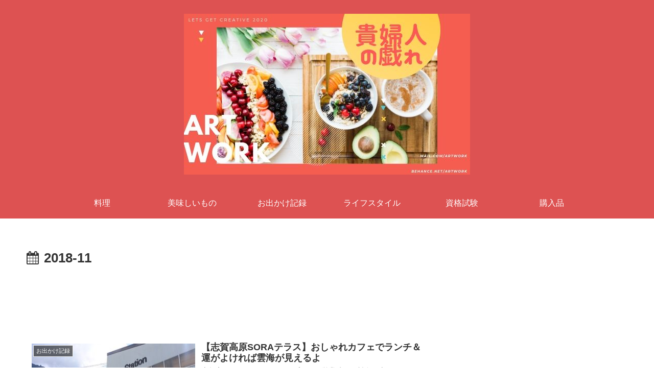

--- FILE ---
content_type: text/html; charset=UTF-8
request_url: https://kifujinnotawamure.com/entry/2018/11/
body_size: 10104
content:
<!doctype html>
<html lang="ja">

<head>
    <!-- Global site tag (gtag.js) - Google Analytics -->
  <script async src="https://www.googletagmanager.com/gtag/js?id=UA-120241705-1"></script>
  <script>
    window.dataLayer = window.dataLayer || [];
    function gtag(){dataLayer.push(arguments);}
    gtag('js', new Date());

    gtag('config', 'UA-120241705-1');
  </script>
  <!-- /Global site tag (gtag.js) - Google Analytics -->
  
  
<meta charset="utf-8">
<!-- Google Search Console -->
<meta name="google-site-verification" content="Sx9IP-HMPWKMi8sJKOusrjm32Aj70TbLnukSxUBj1UI" />
<!-- /Google Search Console -->

<meta http-equiv="X-UA-Compatible" content="IE=edge">

<meta name="HandheldFriendly" content="True">
<meta name="MobileOptimized" content="320">
<meta name="viewport" content="width=device-width, initial-scale=1"/>



<title>11月, 2018 | 貴婦人の戯れ</title>
<meta name='robots' content='max-image-preview:large' />

<!-- All In One SEO Pack 3.6.2ob_start_detected [-1,-1] -->
<meta name="robots" content="noindex,follow" />

<script type="application/ld+json" class="aioseop-schema">{"@context":"https://schema.org","@graph":[{"@type":"Organization","@id":"https://kifujinnotawamure.com/#organization","url":"https://kifujinnotawamure.com/","name":"貴婦人の戯れ","sameAs":[]},{"@type":"WebSite","@id":"https://kifujinnotawamure.com/#website","url":"https://kifujinnotawamure.com/","name":"貴婦人の戯れ","publisher":{"@id":"https://kifujinnotawamure.com/#organization"},"potentialAction":{"@type":"SearchAction","target":"https://kifujinnotawamure.com/?s={search_term_string}","query-input":"required name=search_term_string"}},{"@type":"CollectionPage","@id":"https://kifujinnotawamure.com/entry/2018/11/#collectionpage","url":"https://kifujinnotawamure.com/entry/2018/11/","inLanguage":"ja","name":"月別: 11月 2018","isPartOf":{"@id":"https://kifujinnotawamure.com/#website"},"breadcrumb":{"@id":"https://kifujinnotawamure.com/entry/2018/11/#breadcrumblist"}},{"@type":"BreadcrumbList","@id":"https://kifujinnotawamure.com/entry/2018/11/#breadcrumblist","itemListElement":[{"@type":"ListItem","position":1,"item":{"@type":"WebPage","@id":"https://kifujinnotawamure.com/","url":"https://kifujinnotawamure.com/","name":"貴婦人の戯れ"}},{"@type":"ListItem","position":2,"item":{"@type":"WebPage","@id":"https://kifujinnotawamure.com/entry/2018/","url":"https://kifujinnotawamure.com/entry/2018/","name":"年別: 2018"}},{"@type":"ListItem","position":3,"item":{"@type":"WebPage","@id":"https://kifujinnotawamure.com/entry/2018/11/","url":"https://kifujinnotawamure.com/entry/2018/11/","name":"月別: 11月 2018"}}]}]}</script>
<link rel="canonical" href="https://kifujinnotawamure.com/entry/2018/11/" />
<!-- All In One SEO Pack -->
<link rel='dns-prefetch' href='//ajax.googleapis.com' />
<link rel='dns-prefetch' href='//cdnjs.cloudflare.com' />
<link rel='dns-prefetch' href='//s0.wp.com' />
<link rel='dns-prefetch' href='//s.w.org' />
<link rel="alternate" type="application/rss+xml" title="貴婦人の戯れ &raquo; フィード" href="https://kifujinnotawamure.com/feed/" />
<link rel="alternate" type="application/rss+xml" title="貴婦人の戯れ &raquo; コメントフィード" href="https://kifujinnotawamure.com/comments/feed/" />
<link rel='stylesheet' id='cocoon-style-css'  href='https://kifujinnotawamure.com/wp-content/themes/cocoon-master/style.css?ver=5.8.12&#038;fver=20190531081221' media='all' />
<style id='cocoon-style-inline-css'>
@media screen and (max-width:480px){.page-body{font-size:16px}}#header-container,#header-container .navi,#navi .navi-in>.menu-header .sub-menu{background-color:#dd5252}.header,.header .site-name-text,#navi .navi-in a,#navi .navi-in a:hover{color:#fff}#navi .navi-in a:hover{background-color:rgba(255,255,255,.2)}.main{width:860px}.sidebar{width:356px}@media screen and (max-width:1240px){ .wrap{width:auto}.main,.sidebar,.sidebar-left .main,.sidebar-left .sidebar{margin:0 .5%}.main{width:67%}.sidebar{padding:10px;width:30%}.entry-card-thumb{width:38%}.entry-card-content{margin-left:40%}} .toc-checkbox{display:none}.toc-content{visibility:hidden;  height:0;opacity:.2;transition:all .5s ease-out}.toc-checkbox:checked~.toc-content{ visibility:visible;padding-top:.6em;height:100%;opacity:1}.toc-title::after{content:'[開く]';margin-left:.5em;cursor:pointer;font-size:.8em}.toc-title:hover::after{text-decoration:underline}.toc-checkbox:checked+.toc-title::after{content:'[閉じる]'}#respond{display:none}#footer{background:#dd6a6a}.entry-content>*,.demo .entry-content p{line-height:1.8}.entry-content>*,.demo .entry-content p{margin-top:1.4em;margin-bottom:1.4em}.entry-content>.micro-top{margin-bottom:-1.54em}.entry-content>.micro-balloon{margin-bottom:-1.12em}.entry-content>.micro-bottom{margin-top:-1.54em}.entry-content>.micro-bottom.micro-balloon{margin-top:-1.12em;margin-bottom:1.4em}
</style>
<link rel='stylesheet' id='font-awesome-style-css'  href='https://kifujinnotawamure.com/wp-content/themes/cocoon-master/webfonts/fontawesome/css/font-awesome.min.css?ver=5.8.12&#038;fver=20190531081221' media='all' />
<link rel='stylesheet' id='icomoon-style-css'  href='https://kifujinnotawamure.com/wp-content/themes/cocoon-master/webfonts/icomoon/style.css?ver=5.8.12&#038;fver=20190531081221' media='all' />
<link rel='stylesheet' id='slick-theme-style-css'  href='https://kifujinnotawamure.com/wp-content/themes/cocoon-master/plugins/slick/slick-theme.css?ver=5.8.12&#038;fver=20190531081221' media='all' />
<link rel='stylesheet' id='cocoon-child-style-css'  href='https://kifujinnotawamure.com/wp-content/themes/cocoon-child-master/style.css?ver=5.8.12&#038;fver=20190531081254' media='all' />
<link rel='stylesheet' id='wp-block-library-css'  href='https://c0.wp.com/c/5.8.12/wp-includes/css/dist/block-library/style.min.css' media='all' />
<link rel='stylesheet' id='jetpack_css-css'  href='https://c0.wp.com/p/jetpack/7.3.5/css/jetpack.css' media='all' />

<link rel='dns-prefetch' href='//c0.wp.com'/>
<style>img#wpstats{display:none}</style><!-- Cocoon site icon -->
<link rel="icon" href="https://kifujinnotawamure.com/wp-content/themes/cocoon-master/images/site-icon32x32.png" sizes="32x32" />
<link rel="icon" href="https://kifujinnotawamure.com/wp-content/themes/cocoon-master/images/site-icon192x192.png" sizes="192x192" />
<link rel="apple-touch-icon" href="https://kifujinnotawamure.com/wp-content/themes/cocoon-master/images/site-icon180x180.png" />
<meta name="msapplication-TileImage" content="https://kifujinnotawamure.com/wp-content/themes/cocoon-master/images/site-icon270x270.png" />
<!-- Cocoon noindex nofollow -->
<meta name="robots" content="noindex,follow">
<!-- Cocoon canonical -->
<link rel="canonical" href="https://kifujinnotawamure.com/entry/2018/11/">

<!-- OGP -->
<meta property="og:type" content="website">
<meta property="og:description" content="">
<meta property="og:title" content="2018年11月  |  貴婦人の戯れ">
<meta property="og:url" content="https://kifujinnotawamure.com/entry/2018/11/">
<meta property="og:image" content="https://kifujinnotawamure.com/wp-content/themes/cocoon-master/screenshot.jpg">
<meta property="og:site_name" content="貴婦人の戯れ">
<meta property="og:locale" content="ja_JP">
<meta property="article:published_time" content="2018-11-27T15:07:34+09:00" />
<meta property="article:modified_time" content="2019-06-06T08:49:06+09:00" />
<meta property="article:section" content="お出かけ記録">
<!-- /OGP -->

<!-- Twitter Card -->
<meta name="twitter:card" content="summary_large_image">
<meta name="twitter:description" content="">
<meta name="twitter:title" content="2018年11月  |  貴婦人の戯れ">
<meta name="twitter:url" content="https://kifujinnotawamure.com/entry/2018/11/">
<meta name="twitter:image" content="https://kifujinnotawamure.com/wp-content/themes/cocoon-master/screenshot.jpg">
<meta name="twitter:domain" content="kifujinnotawamure.com">
<!-- /Twitter Card -->
<style>.recentcomments a{display:inline !important;padding:0 !important;margin:0 !important;}</style>



<script>
	// document.addEventListener('DOMContentLoaded', function() {
	// 	if ('serviceWorker' in navigator) {
	// 		navigator.serviceWorker.getRegistration()
	// 			.then(registration => {
	// 				registration.unregister();
	// 		})
	// 	}
	// }, false);
</script>


</head>

<body class="archive date public-page page-body ff-yu-gothic fz-18px fw-400 hlt-center-logo-wrap ect-entry-card-wrap rect-entry-card-wrap no-scrollable-sidebar no-scrollable-main sidebar-right mblt-slide-in author-guest mobile-button-slide-in no-mobile-sidebar no-sp-snippet" itemscope itemtype="https://schema.org/WebPage">





<div id="container" class="container cf">
  
<div id="header-container" class="header-container">
  <div class="header-container-in hlt-center-logo">
    <header id="header" class="header cf" itemscope itemtype="https://schema.org/WPHeader">

      <div id="header-in" class="header-in wrap cf" itemscope itemtype="https://schema.org/WebSite">

        
<div class="tagline" itemprop="alternativeHeadline"></div>

        <div class="logo logo-header logo-image"><a href="https://kifujinnotawamure.com" class="site-name site-name-text-link" itemprop="url"><span class="site-name-text" itemprop="name about"><img class="site-logo-image" src="https://kifujinnotawamure.com/wp-content/uploads/2019/06/kihujinnotawa.jpg" alt="貴婦人の戯れ"></span></a></div>
        
      </div>

    </header>

    <!-- Navigation -->
<nav id="navi" class="navi cf" itemscope itemtype="https://schema.org/SiteNavigationElement">
  <div id="navi-in" class="navi-in wrap cf">
    <ul id="menu-menu" class="menu-header"><li id="menu-item-206" class="menu-item menu-item-type-taxonomy menu-item-object-category"><a href="https://kifujinnotawamure.com/entry/category/%e6%96%99%e7%90%86/"><div class="caption-wrap"><div class="item-label">料理</div></div></a></li>
<li id="menu-item-177" class="menu-item menu-item-type-taxonomy menu-item-object-category"><a href="https://kifujinnotawamure.com/entry/category/%e7%be%8e%e5%91%b3%e3%81%97%e3%81%84%e3%82%82%e3%81%ae/"><div class="caption-wrap"><div class="item-label">美味しいもの</div></div></a></li>
<li id="menu-item-178" class="menu-item menu-item-type-taxonomy menu-item-object-category"><a href="https://kifujinnotawamure.com/entry/category/%e3%81%8a%e5%87%ba%e3%81%8b%e3%81%91%e8%a8%98%e9%8c%b2/"><div class="caption-wrap"><div class="item-label">お出かけ記録</div></div></a></li>
<li id="menu-item-207" class="menu-item menu-item-type-taxonomy menu-item-object-category"><a href="https://kifujinnotawamure.com/entry/category/%e3%83%a9%e3%82%a4%e3%83%95%e3%82%b9%e3%82%bf%e3%82%a4%e3%83%ab/"><div class="caption-wrap"><div class="item-label">ライフスタイル</div></div></a></li>
<li id="menu-item-179" class="menu-item menu-item-type-taxonomy menu-item-object-category"><a href="https://kifujinnotawamure.com/entry/category/%e8%b3%87%e6%a0%bc%e8%a9%a6%e9%a8%93/"><div class="caption-wrap"><div class="item-label">資格試験</div></div></a></li>
<li id="menu-item-273" class="menu-item menu-item-type-taxonomy menu-item-object-category"><a href="https://kifujinnotawamure.com/entry/category/%e8%b3%bc%e5%85%a5%e5%93%81/"><div class="caption-wrap"><div class="item-label">購入品</div></div></a></li>
</ul>      </div><!-- /#navi-in -->
</nav>
<!-- /Navigation -->
  </div><!-- /.header-container-in -->
</div><!-- /.header-container -->

  
  

  
  
  
  
  
  <div id="content" class="content cf">

    <div id="content-in" class="content-in wrap">

        <main id="main" class="main" itemscope itemtype="https://schema.org/Blog">


<h1 id="archive-title" class="archive-title"><span class="fa fa-calendar"></span>2018-11</h1>
<div class="ad-area no-icon ad-index-top ad-horizontal ad-label-invisible cf" itemscope itemtype="https://schema.org/WPAdBlock">
  <div class="ad-label" itemprop="name">スポンサーリンク</div>
  <div class="ad-wrap">
    <div class="ad-responsive ad-usual"><!-- レスポンシブコード -->
<ins class="adsbygoogle"
     style="display:block"
     data-ad-client="ca-pub-5611098338606615"
     data-ad-slot="4974422750"
     data-ad-format="horizontal"></ins>
<script>
(adsbygoogle = window.adsbygoogle || []).push({});
</script></div>
          </div>

</div>

<div id="list" class="list ect-entry-card">

<a href="https://kifujinnotawamure.com/entry/2018/11/27/150734/" class="entry-card-wrap a-wrap border-element cf" title="【志賀高原SORAテラス】おしゃれカフェでランチ＆運がよければ雲海が見えるよ">
  <article id="post-62" class="post-62 entry-card e-card cf post type-post status-publish format-standard has-post-thumbnail hentry category-4-post">
    <figure class="entry-card-thumb card-thumb e-card-thumb">
              <img width="320" height="180" src="https://kifujinnotawamure.com/wp-content/uploads/2018/11/20181114004235-320x180.jpg" class="entry-card-thumb-image card-thumb-image wp-post-image" alt="" loading="lazy" srcset="https://kifujinnotawamure.com/wp-content/uploads/2018/11/20181114004235-320x180.jpg 320w, https://kifujinnotawamure.com/wp-content/uploads/2018/11/20181114004235-120x68.jpg 120w, https://kifujinnotawamure.com/wp-content/uploads/2018/11/20181114004235-160x90.jpg 160w" sizes="(max-width: 320px) 100vw, 320px" />            <span class="cat-label cat-label-4">お出かけ記録</span>    </figure><!-- /.entry-card-thumb -->

    <div class="entry-card-content card-content e-card-content">
      <h2 class="entry-card-title card-title e-card-title" itemprop="headline">【志賀高原SORAテラス】おしゃれカフェでランチ＆運がよければ雲海が見えるよ</h2>
            <div class="entry-card-snippet card-snippet e-card-snippet">
        志賀高原SORAテラス　ロープウェイ営業時間、料金、山頂のカフェでのランチレポートなど。雲海が見えやすい時間はいつ？？      </div>
            <div class="entry-card-meta card-meta e-card-meta">
        <div class="entry-card-info e-card-info">
                      <span class="post-date">2018.11.27</span>
                                                </div>
        <div class="entry-card-categorys"><span class="entry-category">お出かけ記録</span></div>
      </div>
    </div><!-- /.entry-card-content -->
  </article>
</a>

<a href="https://kifujinnotawamure.com/kounetuhi_summer" class="entry-card-wrap a-wrap border-element cf" title="光熱費～エアコン（クーラー）フル稼働で電気代はどうなるか検証してみた〜">
  <article id="post-14" class="post-14 entry-card e-card cf post type-post status-publish format-standard has-post-thumbnail hentry category-5-post">
    <figure class="entry-card-thumb card-thumb e-card-thumb">
              <img width="320" height="180" src="https://kifujinnotawamure.com/wp-content/uploads/2018/11/20180824052621-320x180.jpg" class="entry-card-thumb-image card-thumb-image wp-post-image" alt="" loading="lazy" srcset="https://kifujinnotawamure.com/wp-content/uploads/2018/11/20180824052621-320x180.jpg 320w, https://kifujinnotawamure.com/wp-content/uploads/2018/11/20180824052621-120x68.jpg 120w, https://kifujinnotawamure.com/wp-content/uploads/2018/11/20180824052621-160x90.jpg 160w" sizes="(max-width: 320px) 100vw, 320px" />            <span class="cat-label cat-label-5">ライフスタイル</span>    </figure><!-- /.entry-card-thumb -->

    <div class="entry-card-content card-content e-card-content">
      <h2 class="entry-card-title card-title e-card-title" itemprop="headline">光熱費～エアコン（クーラー）フル稼働で電気代はどうなるか検証してみた〜</h2>
            <div class="entry-card-snippet card-snippet e-card-snippet">
        真夏の猛暑日。クーラーフル稼働だと光熱費が気になりませんか？我が家の光熱費を大検証。結論は、クーラーは我慢しなくていい！です。      </div>
            <div class="entry-card-meta card-meta e-card-meta">
        <div class="entry-card-info e-card-info">
                      <span class="post-date">2018.11.24</span>
                                                </div>
        <div class="entry-card-categorys"><span class="entry-category">ライフスタイル</span></div>
      </div>
    </div><!-- /.entry-card-content -->
  </article>
</a>

<a href="https://kifujinnotawamure.com/bloombox112018" class="entry-card-wrap a-wrap border-element cf" title="BLOOMBOX11月号レビュー 今回大ハズレ？">
  <article id="post-19" class="post-19 entry-card e-card cf post type-post status-publish format-standard has-post-thumbnail hentry category-3-post">
    <figure class="entry-card-thumb card-thumb e-card-thumb">
              <img width="320" height="180" src="https://kifujinnotawamure.com/wp-content/uploads/2018/11/20181121173117-320x180.jpg" class="entry-card-thumb-image card-thumb-image wp-post-image" alt="" loading="lazy" srcset="https://kifujinnotawamure.com/wp-content/uploads/2018/11/20181121173117-320x180.jpg 320w, https://kifujinnotawamure.com/wp-content/uploads/2018/11/20181121173117-120x68.jpg 120w, https://kifujinnotawamure.com/wp-content/uploads/2018/11/20181121173117-160x90.jpg 160w" sizes="(max-width: 320px) 100vw, 320px" />            <span class="cat-label cat-label-3">購入品</span>    </figure><!-- /.entry-card-thumb -->

    <div class="entry-card-content card-content e-card-content">
      <h2 class="entry-card-title card-title e-card-title" itemprop="headline">BLOOMBOX11月号レビュー 今回大ハズレ？</h2>
            <div class="entry-card-snippet card-snippet e-card-snippet">
        どうもーーー

もう年末が近づいていて、時の速さに震えています(;&#039;∀&#039;)

気づけばBLOOMBOXも半年以上たって、

毎月の楽しみになっております。

１１月号が到着したので、さっそく開封ブログを書いてみます♪
BL...      </div>
            <div class="entry-card-meta card-meta e-card-meta">
        <div class="entry-card-info e-card-info">
                      <span class="post-date">2018.11.21</span>
                                                </div>
        <div class="entry-card-categorys"><span class="entry-category">購入品</span></div>
      </div>
    </div><!-- /.entry-card-content -->
  </article>
</a>

<a href="https://kifujinnotawamure.com/kanaguya_gensen" class="entry-card-wrap a-wrap border-element cf" title="【旅行記】歴史の宿　金具屋 源泉ツアー/周辺観光は夕方にしよう">
  <article id="post-32" class="post-32 entry-card e-card cf post type-post status-publish format-standard has-post-thumbnail hentry category-4-post">
    <figure class="entry-card-thumb card-thumb e-card-thumb">
              <img width="320" height="180" src="https://kifujinnotawamure.com/wp-content/uploads/2018/11/20181114003959-320x180.jpg" class="entry-card-thumb-image card-thumb-image wp-post-image" alt="" loading="lazy" srcset="https://kifujinnotawamure.com/wp-content/uploads/2018/11/20181114003959-320x180.jpg 320w, https://kifujinnotawamure.com/wp-content/uploads/2018/11/20181114003959-120x68.jpg 120w, https://kifujinnotawamure.com/wp-content/uploads/2018/11/20181114003959-160x90.jpg 160w" sizes="(max-width: 320px) 100vw, 320px" />            <span class="cat-label cat-label-4">お出かけ記録</span>    </figure><!-- /.entry-card-thumb -->

    <div class="entry-card-content card-content e-card-content">
      <h2 class="entry-card-title card-title e-card-title" itemprop="headline">【旅行記】歴史の宿　金具屋 源泉ツアー/周辺観光は夕方にしよう</h2>
            <div class="entry-card-snippet card-snippet e-card-snippet">
        渋温泉　歴史の宿金具屋の源泉ツアーのレビュー記事です。周辺観光は夕方がおすすめです。      </div>
            <div class="entry-card-meta card-meta e-card-meta">
        <div class="entry-card-info e-card-info">
                      <span class="post-date">2018.11.15</span>
                                                </div>
        <div class="entry-card-categorys"><span class="entry-category">お出かけ記録</span></div>
      </div>
    </div><!-- /.entry-card-content -->
  </article>
</a>

<a href="https://kifujinnotawamure.com/bloombox102018" class="entry-card-wrap a-wrap border-element cf" title="BLOOM BOX2018年10月号レビュー/今月はちょっといまいちかな？？">
  <article id="post-18" class="post-18 entry-card e-card cf post type-post status-publish format-standard has-post-thumbnail hentry category-3-post">
    <figure class="entry-card-thumb card-thumb e-card-thumb">
              <img width="320" height="180" src="https://kifujinnotawamure.com/wp-content/uploads/2018/11/20181024151124-320x180.jpg" class="entry-card-thumb-image card-thumb-image wp-post-image" alt="" loading="lazy" srcset="https://kifujinnotawamure.com/wp-content/uploads/2018/11/20181024151124-320x180.jpg 320w, https://kifujinnotawamure.com/wp-content/uploads/2018/11/20181024151124-120x68.jpg 120w, https://kifujinnotawamure.com/wp-content/uploads/2018/11/20181024151124-160x90.jpg 160w" sizes="(max-width: 320px) 100vw, 320px" />            <span class="cat-label cat-label-3">購入品</span>    </figure><!-- /.entry-card-thumb -->

    <div class="entry-card-content card-content e-card-content">
      <h2 class="entry-card-title card-title e-card-title" itemprop="headline">BLOOM BOX2018年10月号レビュー/今月はちょっといまいちかな？？</h2>
            <div class="entry-card-snippet card-snippet e-card-snippet">
        こんにちは。雨なので引きこもり中(;&#039;∀&#039;)貴婦人です。

今日はBLOOMBOX10月号について書いていきたいと思います♪
BLOOMBOX10月号がやってきたよ！
結論から先に言ってしまうと、今月はちょっと外れかも( ﾟДﾟ)...      </div>
            <div class="entry-card-meta card-meta e-card-meta">
        <div class="entry-card-info e-card-info">
                      <span class="post-date">2018.11.09</span>
                                                </div>
        <div class="entry-card-categorys"><span class="entry-category">購入品</span></div>
      </div>
    </div><!-- /.entry-card-content -->
  </article>
</a>

<a href="https://kifujinnotawamure.com/entry/2018/11/07/180332" class="entry-card-wrap a-wrap border-element cf" title="夫の誕生日2018 おうちで誕生日会のメニュー/レシピまとめ">
  <article id="post-43" class="post-43 entry-card e-card cf post type-post status-publish format-standard has-post-thumbnail hentry category-7-post">
    <figure class="entry-card-thumb card-thumb e-card-thumb">
              <img width="320" height="180" src="https://kifujinnotawamure.com/wp-content/uploads/2018/11/20181106081053-320x180.jpg" class="entry-card-thumb-image card-thumb-image wp-post-image" alt="" loading="lazy" srcset="https://kifujinnotawamure.com/wp-content/uploads/2018/11/20181106081053-320x180.jpg 320w, https://kifujinnotawamure.com/wp-content/uploads/2018/11/20181106081053-120x68.jpg 120w, https://kifujinnotawamure.com/wp-content/uploads/2018/11/20181106081053-160x90.jpg 160w" sizes="(max-width: 320px) 100vw, 320px" />            <span class="cat-label cat-label-7">料理</span>    </figure><!-- /.entry-card-thumb -->

    <div class="entry-card-content card-content e-card-content">
      <h2 class="entry-card-title card-title e-card-title" itemprop="headline">夫の誕生日2018 おうちで誕生日会のメニュー/レシピまとめ</h2>
            <div class="entry-card-snippet card-snippet e-card-snippet">
        夫の誕生日のお祝いは手料理で。2018年バージョンです。簡単レシピでも豪華に見えて、夫が大喜びするメニューを写真付きで紹介しています。参考になれば幸いです。      </div>
            <div class="entry-card-meta card-meta e-card-meta">
        <div class="entry-card-info e-card-info">
                      <span class="post-date">2018.11.07</span>
                                                </div>
        <div class="entry-card-categorys"><span class="entry-category">料理</span></div>
      </div>
    </div><!-- /.entry-card-content -->
  </article>
</a>

<a href="https://kifujinnotawamure.com/entry/2018/11/07/165429" class="entry-card-wrap a-wrap border-element cf" title="道を歩いていたら突如靴が壊れることもある。〜ネガティブはネガティブのままでいいらしい～">
  <article id="post-74" class="post-74 entry-card e-card cf post type-post status-publish format-standard has-post-thumbnail hentry category-5-post">
    <figure class="entry-card-thumb card-thumb e-card-thumb">
              <img width="320" height="180" src="https://kifujinnotawamure.com/wp-content/uploads/2018/11/20190102212322-320x180.jpg" class="entry-card-thumb-image card-thumb-image wp-post-image" alt="" loading="lazy" srcset="https://kifujinnotawamure.com/wp-content/uploads/2018/11/20190102212322-320x180.jpg 320w, https://kifujinnotawamure.com/wp-content/uploads/2018/11/20190102212322-120x68.jpg 120w, https://kifujinnotawamure.com/wp-content/uploads/2018/11/20190102212322-160x90.jpg 160w" sizes="(max-width: 320px) 100vw, 320px" />            <span class="cat-label cat-label-5">ライフスタイル</span>    </figure><!-- /.entry-card-thumb -->

    <div class="entry-card-content card-content e-card-content">
      <h2 class="entry-card-title card-title e-card-title" itemprop="headline">道を歩いていたら突如靴が壊れることもある。〜ネガティブはネガティブのままでいいらしい～</h2>
            <div class="entry-card-snippet card-snippet e-card-snippet">
        外出先で靴が壊れたときに考えたことを書いています。ネガティブな人はポジティブにならなくてもいい。ネガティブなままでも生きていく。      </div>
            <div class="entry-card-meta card-meta e-card-meta">
        <div class="entry-card-info e-card-info">
                      <span class="post-date">2018.11.07</span>
                                                </div>
        <div class="entry-card-categorys"><span class="entry-category">ライフスタイル</span></div>
      </div>
    </div><!-- /.entry-card-content -->
  </article>
</a>
</div><!-- .list -->

<div class="ad-area no-icon ad-index-bottom ad-rectangle ad-label-visible cf" itemscope itemtype="https://schema.org/WPAdBlock">
  <div class="ad-label" itemprop="name">スポンサーリンク</div>
  <div class="ad-wrap">
    <div class="ad-responsive ad-usual"><!-- レスポンシブコード -->
<ins class="adsbygoogle"
     style="display:block"
     data-ad-client="ca-pub-5611098338606615"
     data-ad-slot="4974422750"
     data-ad-format="rectangle"></ins>
<script>
(adsbygoogle = window.adsbygoogle || []).push({});
</script></div>
          </div>

</div>




<div class="pagination">
  </div><!-- /.pagination -->


          </main>

        <div id="sidebar" class="sidebar nwa cf" role="complementary">

  <div class="ad-area no-icon ad-sidebar-top ad-auto ad-label-invisible cf" itemscope itemtype="https://schema.org/WPAdBlock">
  <div class="ad-label" itemprop="name">スポンサーリンク</div>
  <div class="ad-wrap">
    <div class="ad-responsive ad-usual"><!-- レスポンシブコード -->
<ins class="adsbygoogle"
     style="display:block"
     data-ad-client="ca-pub-5611098338606615"
     data-ad-slot="4974422750"
     data-ad-format="auto"></ins>
<script>
(adsbygoogle = window.adsbygoogle || []).push({});
</script></div>
          </div>

</div>

	<aside id="search-2" class="widget widget-sidebar widget-sidebar-standard widget_search"><form class="search-box input-box" method="get" action="https://kifujinnotawamure.com/">
  <input type="text" placeholder="サイト内を検索" name="s" class="search-edit" aria-label="input">
  <button type="submit" class="search-submit" role="button" aria-label="button"></button>
</form>
</aside>
		<aside id="recent-posts-2" class="widget widget-sidebar widget-sidebar-standard widget_recent_entries">
		<h3 class="widget-sidebar-title widget-title">最近の投稿</h3>
		<ul>
											<li>
					<a href="https://kifujinnotawamure.com/entry/%e5%80%8b%e5%ae%a4%e3%81%a7%e8%aa%95%e7%94%9f%e6%97%a5%e7%a5%9d%e3%81%84%e2%99%a1%e3%82%ab%e3%83%a9%e3%82%aa%e3%82%b1%e3%83%91%e3%82%bb%e3%83%a9%e3%81%ae%e3%83%91%e3%83%bc%e3%83%86%e3%82%a3%e3%83%bc/">個室で誕生日祝い♡カラオケパセラのパーティープラン</a>
									</li>
											<li>
					<a href="https://kifujinnotawamure.com/halloween2019">おうちでハロウィン2019　簡単モンスターバーガー</a>
									</li>
											<li>
					<a href="https://kifujinnotawamure.com/entry/%e5%ad%90%e3%81%a9%e3%82%82%e3%81%8c%e7%94%a3%e3%81%be%e3%82%8c%e3%81%be%e3%81%97%e3%81%9f/">子どもが産まれました</a>
									</li>
											<li>
					<a href="https://kifujinnotawamure.com/otukimi_tetyo">お月見団子と来年の手帳</a>
									</li>
											<li>
					<a href="https://kifujinnotawamure.com/manatu_kobae">コバエが発生しなくなる方法！虫に遭遇しなかったストレスレスな夏。</a>
									</li>
					</ul>

		</aside><aside id="recent-comments-2" class="widget widget-sidebar widget-sidebar-standard widget_recent_comments"><h3 class="widget-sidebar-title widget-title">最近のコメント</h3><ul id="recentcomments"><li class="recentcomments"><a href="https://kifujinnotawamure.com/kinkyou20196/#comment-2">近況報告（妊娠したり車買ったりブログ移転したり）</a> に <span class="comment-author-link">にゃん</span> より</li></ul></aside><aside id="archives-2" class="widget widget-sidebar widget-sidebar-standard widget_archive"><h3 class="widget-sidebar-title widget-title">アーカイブ</h3>
			<ul>
					<li><a href='https://kifujinnotawamure.com/entry/2021/07/'>2021年7月</a></li>
	<li><a href='https://kifujinnotawamure.com/entry/2020/05/'>2020年5月</a></li>
	<li><a href='https://kifujinnotawamure.com/entry/2019/12/'>2019年12月</a></li>
	<li><a href='https://kifujinnotawamure.com/entry/2019/10/'>2019年10月</a></li>
	<li><a href='https://kifujinnotawamure.com/entry/2019/08/'>2019年8月</a></li>
	<li><a href='https://kifujinnotawamure.com/entry/2019/07/'>2019年7月</a></li>
	<li><a href='https://kifujinnotawamure.com/entry/2019/06/'>2019年6月</a></li>
	<li><a href='https://kifujinnotawamure.com/entry/2019/03/'>2019年3月</a></li>
	<li><a href='https://kifujinnotawamure.com/entry/2019/02/'>2019年2月</a></li>
	<li><a href='https://kifujinnotawamure.com/entry/2019/01/'>2019年1月</a></li>
	<li><a href='https://kifujinnotawamure.com/entry/2018/12/'>2018年12月</a></li>
	<li><a href='https://kifujinnotawamure.com/entry/2018/11/' aria-current="page">2018年11月</a></li>
	<li><a href='https://kifujinnotawamure.com/entry/2018/10/'>2018年10月</a></li>
	<li><a href='https://kifujinnotawamure.com/entry/2018/09/'>2018年9月</a></li>
	<li><a href='https://kifujinnotawamure.com/entry/2018/08/'>2018年8月</a></li>
	<li><a href='https://kifujinnotawamure.com/entry/2018/07/'>2018年7月</a></li>
	<li><a href='https://kifujinnotawamure.com/entry/2018/06/'>2018年6月</a></li>
	<li><a href='https://kifujinnotawamure.com/entry/2018/05/'>2018年5月</a></li>
	<li><a href='https://kifujinnotawamure.com/entry/2018/04/'>2018年4月</a></li>
	<li><a href='https://kifujinnotawamure.com/entry/2018/03/'>2018年3月</a></li>
	<li><a href='https://kifujinnotawamure.com/entry/2018/02/'>2018年2月</a></li>
	<li><a href='https://kifujinnotawamure.com/entry/2018/01/'>2018年1月</a></li>
	<li><a href='https://kifujinnotawamure.com/entry/2017/12/'>2017年12月</a></li>
			</ul>

			</aside><aside id="categories-2" class="widget widget-sidebar widget-sidebar-standard widget_categories"><h3 class="widget-sidebar-title widget-title">カテゴリー</h3>
			<ul>
					<li class="cat-item cat-item-4"><a href="https://kifujinnotawamure.com/entry/category/%e3%81%8a%e5%87%ba%e3%81%8b%e3%81%91%e8%a8%98%e9%8c%b2/">お出かけ記録</a>
</li>
	<li class="cat-item cat-item-5"><a href="https://kifujinnotawamure.com/entry/category/%e3%83%a9%e3%82%a4%e3%83%95%e3%82%b9%e3%82%bf%e3%82%a4%e3%83%ab/">ライフスタイル</a>
</li>
	<li class="cat-item cat-item-7"><a href="https://kifujinnotawamure.com/entry/category/%e6%96%99%e7%90%86/">料理</a>
</li>
	<li class="cat-item cat-item-8"><a href="https://kifujinnotawamure.com/entry/category/%e7%be%8e%e5%91%b3%e3%81%97%e3%81%84%e3%82%82%e3%81%ae/">美味しいもの</a>
</li>
	<li class="cat-item cat-item-9"><a href="https://kifujinnotawamure.com/entry/category/%e8%aa%ad%e6%9b%b8%e3%83%bb%e3%82%a2%e3%83%8b%e3%83%a1%e3%83%bb%e6%98%a0%e7%94%bb/">読書・アニメ・映画</a>
</li>
	<li class="cat-item cat-item-10"><a href="https://kifujinnotawamure.com/entry/category/%e8%b3%87%e6%a0%bc%e8%a9%a6%e9%a8%93/">資格試験</a>
</li>
	<li class="cat-item cat-item-3"><a href="https://kifujinnotawamure.com/entry/category/%e8%b3%bc%e5%85%a5%e5%93%81/">購入品</a>
</li>
	<li class="cat-item cat-item-2"><a href="https://kifujinnotawamure.com/entry/category/%e9%9b%91%e8%a8%98/">雑記</a>
</li>
			</ul>

			</aside><aside id="popular_entries-2" class="widget widget-sidebar widget-sidebar-standard widget_popular_entries"><h3 class="widget-sidebar-title widget-title">人気記事</h3>  <div class="popular-entry-cards widget-entry-cards no-icon cf">
    <a href="https://kifujinnotawamure.com/entry/2018/03/24/202232" class="popular-entry-card-link a-wrap no-1" title="家でストロベリービュッフェやってみた。苺スイーツたくさん。">
    <div class="popular-entry-card widget-entry-card e-card cf">
      <figure class="popular-entry-card-thumb widget-entry-card-thumb card-thumb">
        <img width="120" height="68" src="https://kifujinnotawamure.com/wp-content/uploads/2018/03/20180324201722-120x68.jpg" class="attachment-thumb120 size-thumb120 wp-post-image" alt="" loading="lazy" srcset="https://kifujinnotawamure.com/wp-content/uploads/2018/03/20180324201722-120x68.jpg 120w, https://kifujinnotawamure.com/wp-content/uploads/2018/03/20180324201722-160x90.jpg 160w, https://kifujinnotawamure.com/wp-content/uploads/2018/03/20180324201722-320x180.jpg 320w" sizes="(max-width: 120px) 100vw, 120px" />        <span class="cat-label cat-label-7 display-none">料理</span>      </figure><!-- /.popular-entry-card-thumb -->

      <div class="popular-entry-card-content widget-entry-card-content card-content">
        <span class="popular-entry-card-title widget-entry-card-title card-title">家でストロベリービュッフェやってみた。苺スイーツたくさん。</span>
                <div class="popular-entry-card-date widget-entry-card-date display-none">
  <span class="popular-entry-card-post-date widget-entry-card-post-date post-date">2018.03.24</span><span class="popular-entry-card-update-date widget-entry-card-update-date post-update">2019.06.12</span></div>      </div><!-- /.popular-entry-content -->
    </div><!-- /.popular-entry-card -->
  </a><!-- /.popular-entry-card-link -->

    <a href="https://kifujinnotawamure.com/entry/2019/02/13/194956" class="popular-entry-card-link a-wrap no-2" title="ダイソーのバレンタイン商品購入レビュー　可愛いものばかりで目がハート！（追記あり）">
    <div class="popular-entry-card widget-entry-card e-card cf">
      <figure class="popular-entry-card-thumb widget-entry-card-thumb card-thumb">
        <img width="120" height="68" src="https://kifujinnotawamure.com/wp-content/uploads/2019/02/20190213173911-120x68.jpg" class="attachment-thumb120 size-thumb120 wp-post-image" alt="" loading="lazy" srcset="https://kifujinnotawamure.com/wp-content/uploads/2019/02/20190213173911-120x68.jpg 120w, https://kifujinnotawamure.com/wp-content/uploads/2019/02/20190213173911-160x90.jpg 160w, https://kifujinnotawamure.com/wp-content/uploads/2019/02/20190213173911-320x180.jpg 320w" sizes="(max-width: 120px) 100vw, 120px" />        <span class="cat-label cat-label-3 display-none">購入品</span>      </figure><!-- /.popular-entry-card-thumb -->

      <div class="popular-entry-card-content widget-entry-card-content card-content">
        <span class="popular-entry-card-title widget-entry-card-title card-title">ダイソーのバレンタイン商品購入レビュー　可愛いものばかりで目がハート！（追記あり）</span>
                <div class="popular-entry-card-date widget-entry-card-date display-none">
  <span class="popular-entry-card-post-date widget-entry-card-post-date post-date">2019.02.13</span><span class="popular-entry-card-update-date widget-entry-card-update-date post-update">2019.06.06</span></div>      </div><!-- /.popular-entry-content -->
    </div><!-- /.popular-entry-card -->
  </a><!-- /.popular-entry-card-link -->

    <a href="https://kifujinnotawamure.com/entry/2018/12/17/184708" class="popular-entry-card-link a-wrap no-3" title="スリーコインズ購入品レビュー/蓋つきココットがなんと150円！">
    <div class="popular-entry-card widget-entry-card e-card cf">
      <figure class="popular-entry-card-thumb widget-entry-card-thumb card-thumb">
        <img width="120" height="68" src="https://kifujinnotawamure.com/wp-content/uploads/2018/12/20181217180158-120x68.jpg" class="attachment-thumb120 size-thumb120 wp-post-image" alt="" loading="lazy" srcset="https://kifujinnotawamure.com/wp-content/uploads/2018/12/20181217180158-120x68.jpg 120w, https://kifujinnotawamure.com/wp-content/uploads/2018/12/20181217180158-160x90.jpg 160w, https://kifujinnotawamure.com/wp-content/uploads/2018/12/20181217180158-320x180.jpg 320w" sizes="(max-width: 120px) 100vw, 120px" />        <span class="cat-label cat-label-3 display-none">購入品</span>      </figure><!-- /.popular-entry-card-thumb -->

      <div class="popular-entry-card-content widget-entry-card-content card-content">
        <span class="popular-entry-card-title widget-entry-card-title card-title">スリーコインズ購入品レビュー/蓋つきココットがなんと150円！</span>
                <div class="popular-entry-card-date widget-entry-card-date display-none">
  <span class="popular-entry-card-post-date widget-entry-card-post-date post-date">2018.12.17</span><span class="popular-entry-card-update-date widget-entry-card-update-date post-update">2019.06.11</span></div>      </div><!-- /.popular-entry-content -->
    </div><!-- /.popular-entry-card -->
  </a><!-- /.popular-entry-card-link -->

    <a href="https://kifujinnotawamure.com/entry/2019/01/08/173930" class="popular-entry-card-link a-wrap no-4" title="【実体験】子なし専業主婦は何をしているのか～１日のスケジュールをお教えします〜">
    <div class="popular-entry-card widget-entry-card e-card cf">
      <figure class="popular-entry-card-thumb widget-entry-card-thumb card-thumb">
        <img width="120" height="68" src="https://kifujinnotawamure.com/wp-content/uploads/2019/01/20190108165316-120x68.jpg" class="attachment-thumb120 size-thumb120 wp-post-image" alt="" loading="lazy" srcset="https://kifujinnotawamure.com/wp-content/uploads/2019/01/20190108165316-120x68.jpg 120w, https://kifujinnotawamure.com/wp-content/uploads/2019/01/20190108165316-160x90.jpg 160w, https://kifujinnotawamure.com/wp-content/uploads/2019/01/20190108165316-320x180.jpg 320w" sizes="(max-width: 120px) 100vw, 120px" />        <span class="cat-label cat-label-5 display-none">ライフスタイル</span>      </figure><!-- /.popular-entry-card-thumb -->

      <div class="popular-entry-card-content widget-entry-card-content card-content">
        <span class="popular-entry-card-title widget-entry-card-title card-title">【実体験】子なし専業主婦は何をしているのか～１日のスケジュールをお教えします〜</span>
                <div class="popular-entry-card-date widget-entry-card-date display-none">
  <span class="popular-entry-card-post-date widget-entry-card-post-date post-date">2019.01.25</span><span class="popular-entry-card-update-date widget-entry-card-update-date post-update">2019.06.04</span></div>      </div><!-- /.popular-entry-content -->
    </div><!-- /.popular-entry-card -->
  </a><!-- /.popular-entry-card-link -->

    <a href="https://kifujinnotawamure.com/entry/2019/01/15/193818/" class="popular-entry-card-link a-wrap no-5" title="【業務スーパー】お買い得な定番商品たちをご紹介します。">
    <div class="popular-entry-card widget-entry-card e-card cf">
      <figure class="popular-entry-card-thumb widget-entry-card-thumb card-thumb">
        <img width="120" height="68" src="https://kifujinnotawamure.com/wp-content/uploads/2019/01/20181128115337-120x68.jpg" class="attachment-thumb120 size-thumb120 wp-post-image" alt="" loading="lazy" srcset="https://kifujinnotawamure.com/wp-content/uploads/2019/01/20181128115337-120x68.jpg 120w, https://kifujinnotawamure.com/wp-content/uploads/2019/01/20181128115337-160x90.jpg 160w, https://kifujinnotawamure.com/wp-content/uploads/2019/01/20181128115337-320x180.jpg 320w" sizes="(max-width: 120px) 100vw, 120px" />        <span class="cat-label cat-label-3 display-none">購入品</span>      </figure><!-- /.popular-entry-card-thumb -->

      <div class="popular-entry-card-content widget-entry-card-content card-content">
        <span class="popular-entry-card-title widget-entry-card-title card-title">【業務スーパー】お買い得な定番商品たちをご紹介します。</span>
                <div class="popular-entry-card-date widget-entry-card-date display-none">
  <span class="popular-entry-card-post-date widget-entry-card-post-date post-date">2019.01.15</span><span class="popular-entry-card-update-date widget-entry-card-update-date post-update">2019.06.06</span></div>      </div><!-- /.popular-entry-content -->
    </div><!-- /.popular-entry-card -->
  </a><!-- /.popular-entry-card-link -->

    </div>
</aside>      
  
  
</div>

      </div>

    </div>

    
    
    
    <footer id="footer" class="footer footer-container nwa" itemscope itemtype="https://schema.org/WPFooter">

      <div id="footer-in" class="footer-in wrap cf">

        
        
        
<div class="footer-bottom fdt-logo fnm-text-width cf">
  <div class="footer-bottom-logo">
    <div class="logo logo-footer logo-image"><a href="https://kifujinnotawamure.com" class="site-name site-name-text-link" itemprop="url"><span class="site-name-text" itemprop="name about"><img class="site-logo-image" src="https://kifujinnotawamure.com/wp-content/uploads/2019/06/kihujinnotawa.jpg" alt="貴婦人の戯れ"></span></a></div>  </div>

  <div class="footer-bottom-content">
     <nav id="navi-footer" class="navi-footer">
  <div id="navi-footer-in" class="navi-footer-in">
      </div>
</nav>

    <div class="source-org copyright">Copyright © 2017-2026 貴婦人の戯れ All Rights Reserved.</div>
  </div>

</div>

      </div>

    </footer>

  </div>

  <div id="go-to-top" class="go-to-top">
      <a class="go-to-top-button go-to-top-common go-to-top-hide go-to-top-button-icon-font"><span class="fa fa-angle-double-up"></span></a>
  </div>

  
  
<div class="mobile-menu-buttons">
      <!-- メニューボタン -->
    <div class="navi-menu-button menu-button">
      <input id="navi-menu-input" type="checkbox" class="display-none">
      <label id="navi-menu-open" class="menu-open menu-button-in" for="navi-menu-input">
        <span class="navi-menu-icon menu-icon"></span>
        <span class="navi-menu-caption menu-caption">メニュー</span>
      </label>
      <label class="display-none" id="navi-menu-close" for="navi-menu-input"></label>
      <div id="navi-menu-content" class="navi-menu-content menu-content">
        <label class="navi-menu-close-button menu-close-button" for="navi-menu-input"></label>
        <ul class="menu-drawer"><li class="menu-item menu-item-type-taxonomy menu-item-object-category menu-item-206"><a href="https://kifujinnotawamure.com/entry/category/%e6%96%99%e7%90%86/">料理</a></li>
<li class="menu-item menu-item-type-taxonomy menu-item-object-category menu-item-177"><a href="https://kifujinnotawamure.com/entry/category/%e7%be%8e%e5%91%b3%e3%81%97%e3%81%84%e3%82%82%e3%81%ae/">美味しいもの</a></li>
<li class="menu-item menu-item-type-taxonomy menu-item-object-category menu-item-178"><a href="https://kifujinnotawamure.com/entry/category/%e3%81%8a%e5%87%ba%e3%81%8b%e3%81%91%e8%a8%98%e9%8c%b2/">お出かけ記録</a></li>
<li class="menu-item menu-item-type-taxonomy menu-item-object-category menu-item-207"><a href="https://kifujinnotawamure.com/entry/category/%e3%83%a9%e3%82%a4%e3%83%95%e3%82%b9%e3%82%bf%e3%82%a4%e3%83%ab/">ライフスタイル</a></li>
<li class="menu-item menu-item-type-taxonomy menu-item-object-category menu-item-179"><a href="https://kifujinnotawamure.com/entry/category/%e8%b3%87%e6%a0%bc%e8%a9%a6%e9%a8%93/">資格試験</a></li>
<li class="menu-item menu-item-type-taxonomy menu-item-object-category menu-item-273"><a href="https://kifujinnotawamure.com/entry/category/%e8%b3%bc%e5%85%a5%e5%93%81/">購入品</a></li>
</ul>        <!-- <label class="navi-menu-close-button menu-close-button" for="navi-menu-input"></label> -->
      </div>
    </div>
  

  <!-- ホームボタン -->
  <div class="home-menu-button menu-button">
    <a href="https://kifujinnotawamure.com" class="menu-button-in">
      <div class="home-menu-icon menu-icon"></div>
      <div class="home-menu-caption menu-caption">ホーム</div>
    </a>
  </div>

  <!-- 検索ボタン -->
      <!-- 検索ボタン -->
    <div class="search-menu-button menu-button">
      <input id="search-menu-input" type="checkbox" class="display-none">
      <label id="search-menu-open" class="menu-open menu-button-in" for="search-menu-input">
        <span class="search-menu-icon menu-icon"></span>
        <span class="search-menu-caption menu-caption">検索</span>
      </label>
      <label class="display-none" id="search-menu-close" for="search-menu-input"></label>
      <div id="search-menu-content" class="search-menu-content">
        <form class="search-box input-box" method="get" action="https://kifujinnotawamure.com/">
  <input type="text" placeholder="サイト内を検索" name="s" class="search-edit" aria-label="input">
  <button type="submit" class="search-submit" role="button" aria-label="button"></button>
</form>
      </div>
    </div>
  

    <!-- トップボタン -->
  <div class="top-menu-button menu-button">
    <a class="go-to-top-common top-menu-a menu-button-in">
      <div class="top-menu-icon menu-icon"></div>
      <div class="top-menu-caption menu-caption">トップ</div>
    </a>
  </div>

    <!-- サイドバーボタン -->
    <div class="sidebar-menu-button menu-button">
      <input id="sidebar-menu-input" type="checkbox" class="display-none">
      <label id="sidebar-menu-open" class="menu-open menu-button-in" for="sidebar-menu-input">
        <span class="sidebar-menu-icon menu-icon"></span>
        <span class="sidebar-menu-caption menu-caption">サイドバー</span>
      </label>
      <label class="display-none" id="sidebar-menu-close" for="sidebar-menu-input"></label>
      <div id="sidebar-menu-content" class="sidebar-menu-content menu-content">
        <label class="sidebar-menu-close-button menu-close-button" for="sidebar-menu-input"></label>
        <div id="slide-in-sidebar" class="sidebar nwa cf" role="complementary">

  <div class="ad-area no-icon ad-sidebar-top ad-auto ad-label-invisible cf" itemscope itemtype="https://schema.org/WPAdBlock">
  <div class="ad-label" itemprop="name">スポンサーリンク</div>
  <div class="ad-wrap">
    <div class="ad-responsive ad-usual"><!-- レスポンシブコード -->
<ins class="adsbygoogle"
     style="display:block"
     data-ad-client="ca-pub-5611098338606615"
     data-ad-slot="4974422750"
     data-ad-format="auto"></ins>
<script>
(adsbygoogle = window.adsbygoogle || []).push({});
</script></div>
          </div>

</div>

	<aside id="slide-in-search-2" class="widget widget-sidebar widget-sidebar-standard widget_search"><form class="search-box input-box" method="get" action="https://kifujinnotawamure.com/">
  <input type="text" placeholder="サイト内を検索" name="s" class="search-edit" aria-label="input">
  <button type="submit" class="search-submit" role="button" aria-label="button"></button>
</form>
</aside>
		<aside id="slide-in-recent-posts-2" class="widget widget-sidebar widget-sidebar-standard widget_recent_entries">
		<h3 class="widget-sidebar-title widget-title">最近の投稿</h3>
		<ul>
											<li>
					<a href="https://kifujinnotawamure.com/entry/%e5%80%8b%e5%ae%a4%e3%81%a7%e8%aa%95%e7%94%9f%e6%97%a5%e7%a5%9d%e3%81%84%e2%99%a1%e3%82%ab%e3%83%a9%e3%82%aa%e3%82%b1%e3%83%91%e3%82%bb%e3%83%a9%e3%81%ae%e3%83%91%e3%83%bc%e3%83%86%e3%82%a3%e3%83%bc/">個室で誕生日祝い♡カラオケパセラのパーティープラン</a>
									</li>
											<li>
					<a href="https://kifujinnotawamure.com/halloween2019">おうちでハロウィン2019　簡単モンスターバーガー</a>
									</li>
											<li>
					<a href="https://kifujinnotawamure.com/entry/%e5%ad%90%e3%81%a9%e3%82%82%e3%81%8c%e7%94%a3%e3%81%be%e3%82%8c%e3%81%be%e3%81%97%e3%81%9f/">子どもが産まれました</a>
									</li>
											<li>
					<a href="https://kifujinnotawamure.com/otukimi_tetyo">お月見団子と来年の手帳</a>
									</li>
											<li>
					<a href="https://kifujinnotawamure.com/manatu_kobae">コバエが発生しなくなる方法！虫に遭遇しなかったストレスレスな夏。</a>
									</li>
					</ul>

		</aside><aside id="slide-in-recent-comments-2" class="widget widget-sidebar widget-sidebar-standard widget_recent_comments"><h3 class="widget-sidebar-title widget-title">最近のコメント</h3><ul id="slide-in-recentcomments-2"><li class="recentcomments"><a href="https://kifujinnotawamure.com/kinkyou20196/#comment-2">近況報告（妊娠したり車買ったりブログ移転したり）</a> に <span class="comment-author-link">にゃん</span> より</li></ul></aside><aside id="slide-in-archives-2" class="widget widget-sidebar widget-sidebar-standard widget_archive"><h3 class="widget-sidebar-title widget-title">アーカイブ</h3>
			<ul>
					<li><a href='https://kifujinnotawamure.com/entry/2021/07/'>2021年7月</a></li>
	<li><a href='https://kifujinnotawamure.com/entry/2020/05/'>2020年5月</a></li>
	<li><a href='https://kifujinnotawamure.com/entry/2019/12/'>2019年12月</a></li>
	<li><a href='https://kifujinnotawamure.com/entry/2019/10/'>2019年10月</a></li>
	<li><a href='https://kifujinnotawamure.com/entry/2019/08/'>2019年8月</a></li>
	<li><a href='https://kifujinnotawamure.com/entry/2019/07/'>2019年7月</a></li>
	<li><a href='https://kifujinnotawamure.com/entry/2019/06/'>2019年6月</a></li>
	<li><a href='https://kifujinnotawamure.com/entry/2019/03/'>2019年3月</a></li>
	<li><a href='https://kifujinnotawamure.com/entry/2019/02/'>2019年2月</a></li>
	<li><a href='https://kifujinnotawamure.com/entry/2019/01/'>2019年1月</a></li>
	<li><a href='https://kifujinnotawamure.com/entry/2018/12/'>2018年12月</a></li>
	<li><a href='https://kifujinnotawamure.com/entry/2018/11/' aria-current="page">2018年11月</a></li>
	<li><a href='https://kifujinnotawamure.com/entry/2018/10/'>2018年10月</a></li>
	<li><a href='https://kifujinnotawamure.com/entry/2018/09/'>2018年9月</a></li>
	<li><a href='https://kifujinnotawamure.com/entry/2018/08/'>2018年8月</a></li>
	<li><a href='https://kifujinnotawamure.com/entry/2018/07/'>2018年7月</a></li>
	<li><a href='https://kifujinnotawamure.com/entry/2018/06/'>2018年6月</a></li>
	<li><a href='https://kifujinnotawamure.com/entry/2018/05/'>2018年5月</a></li>
	<li><a href='https://kifujinnotawamure.com/entry/2018/04/'>2018年4月</a></li>
	<li><a href='https://kifujinnotawamure.com/entry/2018/03/'>2018年3月</a></li>
	<li><a href='https://kifujinnotawamure.com/entry/2018/02/'>2018年2月</a></li>
	<li><a href='https://kifujinnotawamure.com/entry/2018/01/'>2018年1月</a></li>
	<li><a href='https://kifujinnotawamure.com/entry/2017/12/'>2017年12月</a></li>
			</ul>

			</aside><aside id="slide-in-categories-2" class="widget widget-sidebar widget-sidebar-standard widget_categories"><h3 class="widget-sidebar-title widget-title">カテゴリー</h3>
			<ul>
					<li class="cat-item cat-item-4"><a href="https://kifujinnotawamure.com/entry/category/%e3%81%8a%e5%87%ba%e3%81%8b%e3%81%91%e8%a8%98%e9%8c%b2/">お出かけ記録</a>
</li>
	<li class="cat-item cat-item-5"><a href="https://kifujinnotawamure.com/entry/category/%e3%83%a9%e3%82%a4%e3%83%95%e3%82%b9%e3%82%bf%e3%82%a4%e3%83%ab/">ライフスタイル</a>
</li>
	<li class="cat-item cat-item-7"><a href="https://kifujinnotawamure.com/entry/category/%e6%96%99%e7%90%86/">料理</a>
</li>
	<li class="cat-item cat-item-8"><a href="https://kifujinnotawamure.com/entry/category/%e7%be%8e%e5%91%b3%e3%81%97%e3%81%84%e3%82%82%e3%81%ae/">美味しいもの</a>
</li>
	<li class="cat-item cat-item-9"><a href="https://kifujinnotawamure.com/entry/category/%e8%aa%ad%e6%9b%b8%e3%83%bb%e3%82%a2%e3%83%8b%e3%83%a1%e3%83%bb%e6%98%a0%e7%94%bb/">読書・アニメ・映画</a>
</li>
	<li class="cat-item cat-item-10"><a href="https://kifujinnotawamure.com/entry/category/%e8%b3%87%e6%a0%bc%e8%a9%a6%e9%a8%93/">資格試験</a>
</li>
	<li class="cat-item cat-item-3"><a href="https://kifujinnotawamure.com/entry/category/%e8%b3%bc%e5%85%a5%e5%93%81/">購入品</a>
</li>
	<li class="cat-item cat-item-2"><a href="https://kifujinnotawamure.com/entry/category/%e9%9b%91%e8%a8%98/">雑記</a>
</li>
			</ul>

			</aside><aside id="slide-in-popular_entries-2" class="widget widget-sidebar widget-sidebar-standard widget_popular_entries"><h3 class="widget-sidebar-title widget-title">人気記事</h3>  <div class="popular-entry-cards widget-entry-cards no-icon cf">
    <a href="https://kifujinnotawamure.com/entry/2018/03/24/202232" class="popular-entry-card-link a-wrap no-1" title="家でストロベリービュッフェやってみた。苺スイーツたくさん。">
    <div class="popular-entry-card widget-entry-card e-card cf">
      <figure class="popular-entry-card-thumb widget-entry-card-thumb card-thumb">
        <img width="120" height="68" src="https://kifujinnotawamure.com/wp-content/uploads/2018/03/20180324201722-120x68.jpg" class="attachment-thumb120 size-thumb120 wp-post-image" alt="" loading="lazy" srcset="https://kifujinnotawamure.com/wp-content/uploads/2018/03/20180324201722-120x68.jpg 120w, https://kifujinnotawamure.com/wp-content/uploads/2018/03/20180324201722-160x90.jpg 160w, https://kifujinnotawamure.com/wp-content/uploads/2018/03/20180324201722-320x180.jpg 320w" sizes="(max-width: 120px) 100vw, 120px" />        <span class="cat-label cat-label-7 display-none">料理</span>      </figure><!-- /.popular-entry-card-thumb -->

      <div class="popular-entry-card-content widget-entry-card-content card-content">
        <span class="popular-entry-card-title widget-entry-card-title card-title">家でストロベリービュッフェやってみた。苺スイーツたくさん。</span>
                <div class="popular-entry-card-date widget-entry-card-date display-none">
  <span class="popular-entry-card-post-date widget-entry-card-post-date post-date">2018.03.24</span><span class="popular-entry-card-update-date widget-entry-card-update-date post-update">2019.06.12</span></div>      </div><!-- /.popular-entry-content -->
    </div><!-- /.popular-entry-card -->
  </a><!-- /.popular-entry-card-link -->

    <a href="https://kifujinnotawamure.com/entry/2019/02/13/194956" class="popular-entry-card-link a-wrap no-2" title="ダイソーのバレンタイン商品購入レビュー　可愛いものばかりで目がハート！（追記あり）">
    <div class="popular-entry-card widget-entry-card e-card cf">
      <figure class="popular-entry-card-thumb widget-entry-card-thumb card-thumb">
        <img width="120" height="68" src="https://kifujinnotawamure.com/wp-content/uploads/2019/02/20190213173911-120x68.jpg" class="attachment-thumb120 size-thumb120 wp-post-image" alt="" loading="lazy" srcset="https://kifujinnotawamure.com/wp-content/uploads/2019/02/20190213173911-120x68.jpg 120w, https://kifujinnotawamure.com/wp-content/uploads/2019/02/20190213173911-160x90.jpg 160w, https://kifujinnotawamure.com/wp-content/uploads/2019/02/20190213173911-320x180.jpg 320w" sizes="(max-width: 120px) 100vw, 120px" />        <span class="cat-label cat-label-3 display-none">購入品</span>      </figure><!-- /.popular-entry-card-thumb -->

      <div class="popular-entry-card-content widget-entry-card-content card-content">
        <span class="popular-entry-card-title widget-entry-card-title card-title">ダイソーのバレンタイン商品購入レビュー　可愛いものばかりで目がハート！（追記あり）</span>
                <div class="popular-entry-card-date widget-entry-card-date display-none">
  <span class="popular-entry-card-post-date widget-entry-card-post-date post-date">2019.02.13</span><span class="popular-entry-card-update-date widget-entry-card-update-date post-update">2019.06.06</span></div>      </div><!-- /.popular-entry-content -->
    </div><!-- /.popular-entry-card -->
  </a><!-- /.popular-entry-card-link -->

    <a href="https://kifujinnotawamure.com/entry/2018/12/17/184708" class="popular-entry-card-link a-wrap no-3" title="スリーコインズ購入品レビュー/蓋つきココットがなんと150円！">
    <div class="popular-entry-card widget-entry-card e-card cf">
      <figure class="popular-entry-card-thumb widget-entry-card-thumb card-thumb">
        <img width="120" height="68" src="https://kifujinnotawamure.com/wp-content/uploads/2018/12/20181217180158-120x68.jpg" class="attachment-thumb120 size-thumb120 wp-post-image" alt="" loading="lazy" srcset="https://kifujinnotawamure.com/wp-content/uploads/2018/12/20181217180158-120x68.jpg 120w, https://kifujinnotawamure.com/wp-content/uploads/2018/12/20181217180158-160x90.jpg 160w, https://kifujinnotawamure.com/wp-content/uploads/2018/12/20181217180158-320x180.jpg 320w" sizes="(max-width: 120px) 100vw, 120px" />        <span class="cat-label cat-label-3 display-none">購入品</span>      </figure><!-- /.popular-entry-card-thumb -->

      <div class="popular-entry-card-content widget-entry-card-content card-content">
        <span class="popular-entry-card-title widget-entry-card-title card-title">スリーコインズ購入品レビュー/蓋つきココットがなんと150円！</span>
                <div class="popular-entry-card-date widget-entry-card-date display-none">
  <span class="popular-entry-card-post-date widget-entry-card-post-date post-date">2018.12.17</span><span class="popular-entry-card-update-date widget-entry-card-update-date post-update">2019.06.11</span></div>      </div><!-- /.popular-entry-content -->
    </div><!-- /.popular-entry-card -->
  </a><!-- /.popular-entry-card-link -->

    <a href="https://kifujinnotawamure.com/entry/2019/01/08/173930" class="popular-entry-card-link a-wrap no-4" title="【実体験】子なし専業主婦は何をしているのか～１日のスケジュールをお教えします〜">
    <div class="popular-entry-card widget-entry-card e-card cf">
      <figure class="popular-entry-card-thumb widget-entry-card-thumb card-thumb">
        <img width="120" height="68" src="https://kifujinnotawamure.com/wp-content/uploads/2019/01/20190108165316-120x68.jpg" class="attachment-thumb120 size-thumb120 wp-post-image" alt="" loading="lazy" srcset="https://kifujinnotawamure.com/wp-content/uploads/2019/01/20190108165316-120x68.jpg 120w, https://kifujinnotawamure.com/wp-content/uploads/2019/01/20190108165316-160x90.jpg 160w, https://kifujinnotawamure.com/wp-content/uploads/2019/01/20190108165316-320x180.jpg 320w" sizes="(max-width: 120px) 100vw, 120px" />        <span class="cat-label cat-label-5 display-none">ライフスタイル</span>      </figure><!-- /.popular-entry-card-thumb -->

      <div class="popular-entry-card-content widget-entry-card-content card-content">
        <span class="popular-entry-card-title widget-entry-card-title card-title">【実体験】子なし専業主婦は何をしているのか～１日のスケジュールをお教えします〜</span>
                <div class="popular-entry-card-date widget-entry-card-date display-none">
  <span class="popular-entry-card-post-date widget-entry-card-post-date post-date">2019.01.25</span><span class="popular-entry-card-update-date widget-entry-card-update-date post-update">2019.06.04</span></div>      </div><!-- /.popular-entry-content -->
    </div><!-- /.popular-entry-card -->
  </a><!-- /.popular-entry-card-link -->

    <a href="https://kifujinnotawamure.com/entry/2019/01/15/193818/" class="popular-entry-card-link a-wrap no-5" title="【業務スーパー】お買い得な定番商品たちをご紹介します。">
    <div class="popular-entry-card widget-entry-card e-card cf">
      <figure class="popular-entry-card-thumb widget-entry-card-thumb card-thumb">
        <img width="120" height="68" src="https://kifujinnotawamure.com/wp-content/uploads/2019/01/20181128115337-120x68.jpg" class="attachment-thumb120 size-thumb120 wp-post-image" alt="" loading="lazy" srcset="https://kifujinnotawamure.com/wp-content/uploads/2019/01/20181128115337-120x68.jpg 120w, https://kifujinnotawamure.com/wp-content/uploads/2019/01/20181128115337-160x90.jpg 160w, https://kifujinnotawamure.com/wp-content/uploads/2019/01/20181128115337-320x180.jpg 320w" sizes="(max-width: 120px) 100vw, 120px" />        <span class="cat-label cat-label-3 display-none">購入品</span>      </figure><!-- /.popular-entry-card-thumb -->

      <div class="popular-entry-card-content widget-entry-card-content card-content">
        <span class="popular-entry-card-title widget-entry-card-title card-title">【業務スーパー】お買い得な定番商品たちをご紹介します。</span>
                <div class="popular-entry-card-date widget-entry-card-date display-none">
  <span class="popular-entry-card-post-date widget-entry-card-post-date post-date">2019.01.15</span><span class="popular-entry-card-update-date widget-entry-card-update-date post-update">2019.06.06</span></div>      </div><!-- /.popular-entry-content -->
    </div><!-- /.popular-entry-card -->
  </a><!-- /.popular-entry-card-link -->

    </div>
</aside>      
  
  
</div>
        <!-- <label class="sidebar-menu-close-button menu-close-button" for="sidebar-menu-input"></label> -->
      </div>
    </div>
  </div>



  <script src='https://ajax.googleapis.com/ajax/libs/jquery/1.12.4/jquery.min.js?ver=1.12.4' id='jquery-core-js'></script>
<script src='https://cdnjs.cloudflare.com/ajax/libs/jquery-migrate/1.4.1/jquery-migrate.min.js?ver=1.4.1' id='jquery-migrate-js'></script>
<script src='https://kifujinnotawamure.com/wp-content/themes/cocoon-master/plugins/slick/slick.min.js?ver=5.8.12&#038;fver=20190531081221' id='slick-js-js'></script>
<script id='slick-js-js-after'>
(function($){$(".carousel-content").slick({dots:!0,autoplaySpeed:5000,infinite:!0,slidesToShow:6,slidesToScroll:6,responsive:[{breakpoint:1240,settings:{slidesToShow:5,slidesToScroll:5}},{breakpoint:1023,settings:{slidesToShow:4,slidesToScroll:4}},{breakpoint:768,settings:{slidesToShow:3,slidesToScroll:3}},{breakpoint:480,settings:{slidesToShow:2,slidesToScroll:2}}]})})(jQuery);
</script>
<script src='https://kifujinnotawamure.com/wp-content/themes/cocoon-master/javascript.js?ver=5.8.12&#038;fver=20190531081221' id='cocoon-js-js'></script>
<script src='https://kifujinnotawamure.com/wp-content/themes/cocoon-master/js/set-event-passive.js?ver=5.8.12&#038;fver=20190531081221' id='set-event-passive-js'></script>
<script src='https://kifujinnotawamure.com/wp-content/themes/cocoon-child-master/javascript.js?ver=5.8.12&#038;fver=20190531081254' id='cocoon-child-js-js'></script>
<script src='https://s0.wp.com/wp-content/js/devicepx-jetpack.js?ver=202605' id='devicepx-js'></script>
<script src='https://stats.wp.com/e-202605.js' async='async' defer='defer'></script>
<script>
	_stq = window._stq || [];
	_stq.push([ 'view', {v:'ext',j:'1:7.3.5',blog:'162919503',post:'0',tz:'9',srv:'kifujinnotawamure.com'} ]);
	_stq.push([ 'clickTrackerInit', '162919503', '0' ]);
</script>

    <script async src="//pagead2.googlesyndication.com/pagead/js/adsbygoogle.js"></script>          

  
  
  
</body>

</html>


--- FILE ---
content_type: text/html; charset=utf-8
request_url: https://www.google.com/recaptcha/api2/aframe
body_size: 264
content:
<!DOCTYPE HTML><html><head><meta http-equiv="content-type" content="text/html; charset=UTF-8"></head><body><script nonce="JYf1udncWaudcFLbGlEtLA">/** Anti-fraud and anti-abuse applications only. See google.com/recaptcha */ try{var clients={'sodar':'https://pagead2.googlesyndication.com/pagead/sodar?'};window.addEventListener("message",function(a){try{if(a.source===window.parent){var b=JSON.parse(a.data);var c=clients[b['id']];if(c){var d=document.createElement('img');d.src=c+b['params']+'&rc='+(localStorage.getItem("rc::a")?sessionStorage.getItem("rc::b"):"");window.document.body.appendChild(d);sessionStorage.setItem("rc::e",parseInt(sessionStorage.getItem("rc::e")||0)+1);localStorage.setItem("rc::h",'1769531636543');}}}catch(b){}});window.parent.postMessage("_grecaptcha_ready", "*");}catch(b){}</script></body></html>